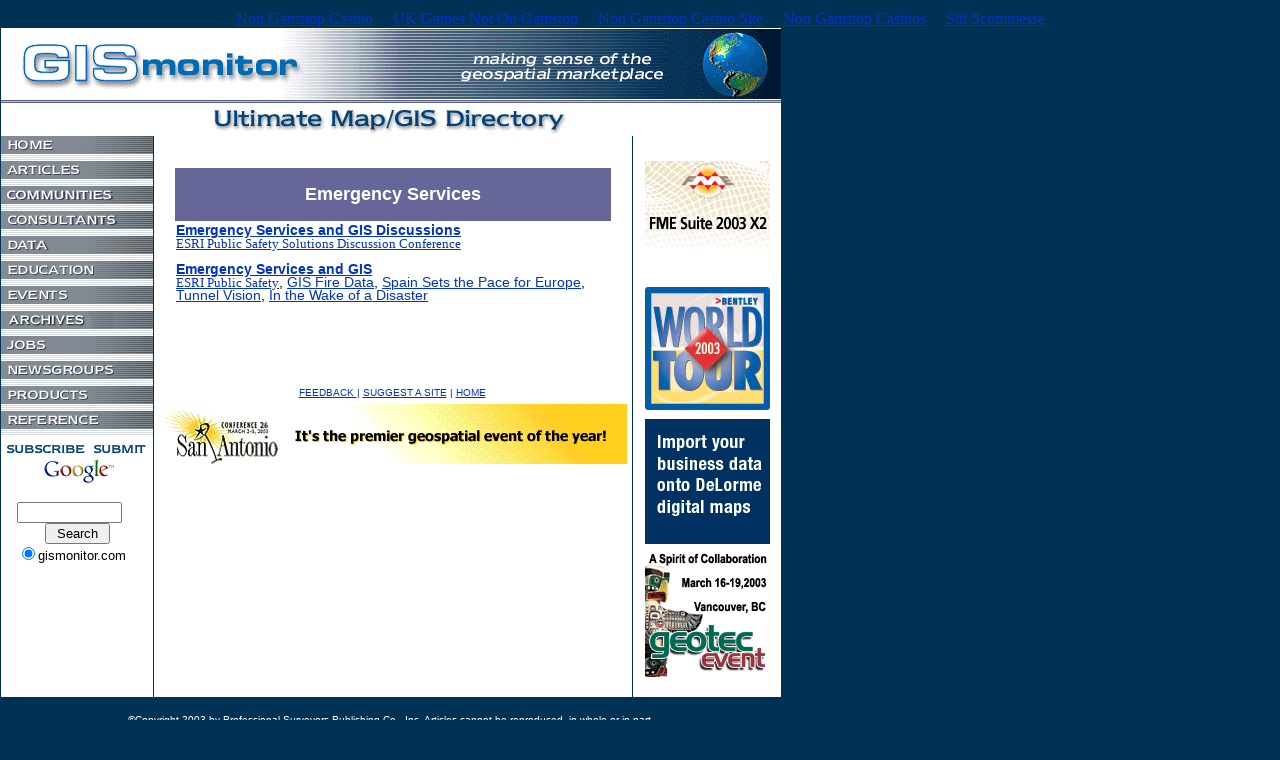

--- FILE ---
content_type: text/html; charset=UTF-8
request_url: https://www.gismonitor.com/communities/Industry/Emergency_Services.html
body_size: 3777
content:
<!DOCTYPE HTML PUBLIC "-//W3C//DTD HTML 4.0 Transitional//EN">
<html>
<head>
	<meta http-equiv="Content-Type" content="text/html; charset=UTF-8">
</head>
<style type="text/css">
<!--
.normal {  font-family: "verdana", geneva, arial, sans-serif; font-size: 9.5pt;  line-height: .375cm; color: #000000}
.footer1 {  font-family: "verdana", geneva, arial, sans-serif; font-size: 7.5pt; font-weight: normal; color: #ffffff}
.footer2 {  font-family: "verdana", geneva, arial, sans-serif; font-size: 7.5pt; font-weight: normal; color: #0033CC}
-->
</style>
<body vlink="#0033cc" alink="#ff6600" link="#0033cc" bgcolor="#003256" topmargin="10" leftmargin="1"><div style="text-align: center;"><a href="https://www.richmondreview.co.uk/" style="padding: 5px 10px;">Non Gamstop Casino</a><a href="https://www.foodsofengland.co.uk/" style="padding: 5px 10px;">UK Games Not On Gamstop</a><a href="https://www.weareculture24.org.uk/" style="padding: 5px 10px;">Non Gamstop Casino Site</a><a href="https://gdalabel.org.uk/" style="padding: 5px 10px;">Non Gamstop Casinos</a><a href="https://www.efddgroup.eu/" style="padding: 5px 10px;">Siti Scommesse</a></div>
  <table cellspacing="0" cellpadding="0" width="780" border="0">
    <tr><td colspan="5">
<style type="text/css">
<!--
TD { 
font-family : Verdana, Geneva, Helvetica, sans-serif; 
font-size : 13.5px; 
font-style : normal; 
font-weight : normal; } 
.normal {  font-family: "verdana", geneva, arial, sans-serif; font-size: 9.5pt;  line-height: .375cm; color: #000000}
.footer1 {  font-family: "verdana", geneva, arial, sans-serif; font-size: 7.5pt; font-weight: normal; color: #ffffff}
.footer2 {  font-family: "verdana", geneva, arial, sans-serif; font-size: 7.5pt; font-weight: normal; color: #0033CC}
A:HOVER {color : Purple;}
-->
</style>
<img src="../../images/head780.gif" width="780" border="0" height="108" alt="GISmonitor"></td></tr><tr><td valign="top" bgcolor="white" width="152"><!--table width=150 border=0 cellpadding=0><tr><td align=left-->
<a href="/"><img alt="Home" src="../../images/home.gif" height="25" width="152" border="0"></a><br>
<a href="../../articles/index.html"><img alt="Archives" src="../../images/articles.gif" height="25" width="152" border="0"></a><br>
<a href="../../communities/index.html"><img alt="Communities" src="../../images/combar.gif" height="25" width="152" border="0"></a><br>
<a href="/"><img alt="Consultants and Services" src="../../images/conbar.gif" height="25" width="152" border="0"></a><br>
<a href="../../data/index.html"><img alt="Data" src="../../images/datbar.gif" height="25" width="152" border="0"></a><br>
<a href="/"><img alt="Education and Training" src="../../images/edubar.gif" height="25" width="152" border="0"></a><br>
<a href="../../events/index.html"><img alt="Events" src="../../images/evnbar.gif" height="25" width="152" border="0"></a><br>
<a href="../../news/newsletter/archive/index.html"><img alt="GIS Monitor" src="../../images/monbar.gif" height="25" width="152" border="0"></a><br>
<a href="../../jobs/index.html"><img alt="Jobs" src="../../images/jobbar.gif" height="25" width="152" border="0"></a><br>
<a href="../../newsgroups/index.html"><img alt="Newsgroups" src="../../images/nwsbar.gif" height="25" width="152" border="0"></a><br>
<a href="../../products/index.html"><img alt="Products and Companies" src="../../images/probar.gif" height="25" width="152" border="0"></a><br>
<a href="../../reference/index.html"><img alt="Reference" src="../../images/refbar.gif" height="25" width="152" border="0"></a><br>
<img src="../../images/subs2.gif" usemap="#submit" border="0">
<map name="submit">
<area shape="RECT" coords="3,7,87,19" href="http://mx1.profsurv.com/gis_newsletter/subs.php" alt="Subscribe to GIS Newsletter">
<area shape="RECT" coords="91,7,147,19" href="../../news/submit_news.html" alt="Submit News">
<area shape="DEFAULT" nohref>
</map><br><center>
<!-- Search Google -->
<form method="GET" action="https://www.google.com/custom">
<table bgcolor="#FFFFFF" cellspacing="0" border="0">
<tr valign="top"><td>
<a href="https://www.google.com/search">
<center><img src="../../logos/Logo_25wht.gif" border="0" alt="Google" align="middle"></center></a><br>
<input type="text" name="q" size="11" maxlength="255" value=""><br>
<center><input type="submit" name="sa" value=" Search ">
<input type="hidden" name="cof" value="LW:780;L:http://www.gismonitor.com/images/head780.gif;LH:108;AH:center;AWFID:0bc1f777dce8855c;">
<font face="arial,sans-serif" size="-1"><input type="hidden" name="domains" value="www.gismonitor.com"><br><input type="radio" name="sitesearch" value="www.gismonitor.com" checked>gismonitor.com   <!--br>
<input type=radio name=sitesearch value="">Search WWW &nbsp; &nbsp;&nbsp;--></font><br>
</center></td></tr></table></form></center>


<!-- Search Google -->
<center>
<table width="148" border="0">
<tr><td>
 <br>
</td></tr></table></center></td><td valign="top" width="1">
</td><td valign="top" width="478" bgcolor="white">
<br><center><table width="440" border="0"><br>
<!--EDIT TOPIC BELOW-->
<tr><td bgcolor="#666699" width="468" colspan="2" valign="top"><p align="center">
<br>
<font size="4" face="Arial" color="#FFFFFF"><b>Emergency Services</b></font><font color="#FFFFFF"><br>
<br>
<!--END TOPIC EDIT-->
</font></p></td></tr><tr><td>
<!-- START INSERT LINKS BELOW - copy & paste : -->
<p style="line-height: 100%; margin-top: 0; margin-bottom: 0"><a href="../../communities/Industry/Emergency_Services/emergency_discussions.html"><b>Emergency
      Services and GIS Discussions</b></a></p>
      <p style="line-height: 100%; margin-top: 0; margin-bottom: 0"><span style="FONT-FAMILY: Verdana; FONT-SIZE: 10pt"><a href="http://forums.esri.com/forums/index.cfm?CFID=161042&amp;CFTOKEN=94440453&amp;CFApp=53&amp;">ESRI
      Public Safety Solutions Discussion Conference</a></span></p>
      <p style="line-height: 100%; margin-top: 0; margin-bottom: 0"> </p>
      <p style="line-height: 100%; margin-top: 0; margin-bottom: 0"><a href="../../communities/Industry/Emergency_Services/emergency_links.html"><b>Emergency
      Services and GIS</b></a></p>
      <p style="line-height: 100%; margin-top: 0; margin-bottom: 0"><a href="http://www.esri.com/industries/public_safety/safe.html"><span style="font-family: Verdana; font-size: 10pt">ESRI
      Public Safety</span></a>, <a href="http://www.nps.gov/seki/fire/gis_info.htm">GIS
      Fire Data</a>, <a href="http://www.geoplace.com/ge/2000/0700/0700em.asp">Spain
      Sets the Pace for Europe</a>, </p>
      <p style="line-height: 100%; margin-top: 0; margin-bottom: 0"><font color="#b3b3b3"><a href="http://www.geoplace.com/ge/1999/0699/699tunn.asp">Tunnel
      Vision</a></font>, <a href="http://www.geoplace.com/gw/1999/0299/299hur.asp">In
      the Wake of a Disaster</a></p>
      <p align="left" style="line-height: 100%; margin-top: 0; margin-bottom: 0"> </p>
      <p> </p>
<!-- END LINKS EDITING HERE-->
 <br>
 <br>
<center>
<font class="footer2"><a href="/cdn-cgi/l/email-protection#27464342494667404e544a48494e5348550944484a185452454d4244531a614242434546444c">FEEDBACK </a> |
        <a href="/">SUGGEST A SITE</a> | <a href="/">HOME</a><br><p>
 </p></font></center></td></tr>
 </table>
<table>
 <tr><td>
<a href="/"><img src="../../images/gita_banner_3.gif" height="60" width="468" border="0"></a><br>
<p>
 </p></td></tr>
 </table>
</center></td><td valign="top" align="left" width="1">
</td><td align="center" valign="top" width="148" bgcolor="white">
<br>
<center>
<img src="../../images/clrspace.gif" height="10" width="10" border="0"><br>
<!--a href="http://www.gismonitor.com/include/php/redirect.php?url=http://www.esri.com/arcview"><img src="http://www.gismonitor.com/images/AV8_375.gif"  height="375" width="125" border=0></A><BR>
<img src="images/clrspace.gif"  height="8" width="125" border=0><BR-->
<a href="/"><img src="../../images/FME2003.gif" height="125" width="125" border="0"></a><br>
<a href="/"><img src="../../images/wt_v.jpg" height="125" width="125" border="0"></a><br>
<img src="../../images/clrspace.gif" height="8" width="125" border="0"><br>
<a href="/"><img src="../../images/plusad_125.gif" height="125" width="125" border="0"></a><br>
<img src="../../images/clrspace.gif" height="8" width="125" border="0"><br>
<a href="/"><img src="../../images/GeoTek.gif" height="125" width="125" border="0"></a><br>
<img src="../../images/clrspace.gif" height="20" width="125" border="0"><br>
<center>
</center></center></td>   </tr>
</table>
<!-- end  right : start footer>  !-->
   <table cellspacing="0" cellpadding="2" width="780" border="0">
    <tr>
   <td>
<br>
<center>
<font class="footer1">
©Copyright 2003 by Professional
Surveyors Publishing Co., Inc. Articles cannot be reproduced, in whole or in part,<br>without prior authorization from Professional Surveyors Publishing Co., Inc.</font><br></center></td>   </tr>
</table>
<div style="text-align:center"><h2>Handpicked links</h2><ul style="list-style:none;padding-left:0"><li><a href="https://we-bologna.com/">Migliori Casino Online</a></li><li><a href="https://www.ines-festivals.eu/">New Betting Sites Uk</a></li><li><a href="https://nva.org.uk/">Casinos Not On Gamstop</a></li><li><a href="https://www.solaroad.nl/">Online Casino Nederland</a></li><li><a href="https://www.sussexhealthandcare.uk/">Non Gamstop Casinos</a></li><li><a href="https://www.unearthedsounds.co.uk/">Non Gamstop Casinos</a></li><li><a href="https://www.clintoncards.co.uk/">Non Gamstop Casinos</a></li><li><a href="https://www.thebrexitparty.org/">UK Online Casinos Not On Gamstop</a></li><li><a href="https://perierga.gr/">στοιχηματικες ελλαδα</a></li><li><a href="https://www.unsdgadvocates.org/">Best Online Casino Canada</a></li><li><a href="https://www.smallcharityweek.com/">Non Gamstop Casino Sites UK</a></li><li><a href="https://tescobagsofhelp.org.uk/">Non Gamstop Casino UK</a></li><li><a href="https://www.bristolticketshop.co.uk/">Non Gamstop Casinos</a></li><li><a href="https://www.bikehub.co.uk/">Non Gamstop Casinos Uk</a></li><li><a href="https://energypost.eu/">Gambling Sites Not On Gamstop</a></li><li><a href="https://www.consorzioarca.it/">Non Aams Casino</a></li><li><a href="https://www.employersforwork-lifebalance.org.uk/non-gamstop-casinos/">Gambling Sites Not On Gamstop</a></li><li><a href="https://www.reseauconsigne.com/">Meilleur Casino En Ligne Français</a></li><li><a href="https://www.charitydigitalnews.co.uk/casinos-not-on-gamstop/">Casinos Not On Gamstop</a></li><li><a href="https://www.monsterpetsupplies.co.uk/">UK Casinos Not On Gamstop</a></li><li><a href="https://www.geekgirlmeetup.co.uk/">Casino Not On Gamstop</a></li><li><a href="https://mitesoro.it/">I Migliori Casino Non Aams</a></li><li><a href="https://www.tourofbritain.co.uk/">Casino Sites UK Not On Gamstop</a></li><li><a href="https://sharengo.it/">Casino Non Aams</a></li><li><a href="https://operazionematogrosso.org/">Casino Non Aams</a></li><li><a href="https://www.molenbike.be/">Casino En Ligne</a></li><li><a href="https://www.etno.be/">Meilleur Casino En Ligne Belgique</a></li><li><a href="https://www.stationcaster.com/">Casino Belgique En Ligne</a></li><li><a href="https://www.milanogolosa.it/">Siti Scommesse Sportive</a></li><li><a href="https://www.asyncron.fr/">Jeu Sweet Bonanza Avis</a></li><li><a href="https://www.sondages-en-france.fr/">Paris Sportif Ufc</a></li><li><a href="https://doteshopping.com/">카지노 꽁머니 사이트</a></li><li><a href="https://www.noway-form.com/">カジノアプリ 稼げる</a></li><li><a href="https://laforgecollective.fr/">Meilleur Casino En Ligne</a></li><li><a href="https://www.bienvieillir-sudpaca-corse.fr/">Cresus Casino Avis</a></li><li><a href="https://www.forum-avignon.org/">Casino En Ligne France</a></li><li><a href="https://www.supplychaininitiative.eu/">Migliori Casino Online</a></li><li><a href="https://euregionsweek2020-video.eu/">Nuovi Siti Di Casino</a></li><li><a href="https://www.le-far.fr/">Casino En Ligne</a></li></ul></div><script data-cfasync="false" src="/cdn-cgi/scripts/5c5dd728/cloudflare-static/email-decode.min.js"></script><script defer src="https://static.cloudflareinsights.com/beacon.min.js/vcd15cbe7772f49c399c6a5babf22c1241717689176015" integrity="sha512-ZpsOmlRQV6y907TI0dKBHq9Md29nnaEIPlkf84rnaERnq6zvWvPUqr2ft8M1aS28oN72PdrCzSjY4U6VaAw1EQ==" data-cf-beacon='{"version":"2024.11.0","token":"7b3006221a6a49ecb4e8dc5e8c4e16b7","r":1,"server_timing":{"name":{"cfCacheStatus":true,"cfEdge":true,"cfExtPri":true,"cfL4":true,"cfOrigin":true,"cfSpeedBrain":true},"location_startswith":null}}' crossorigin="anonymous"></script>
</body>
</html>
